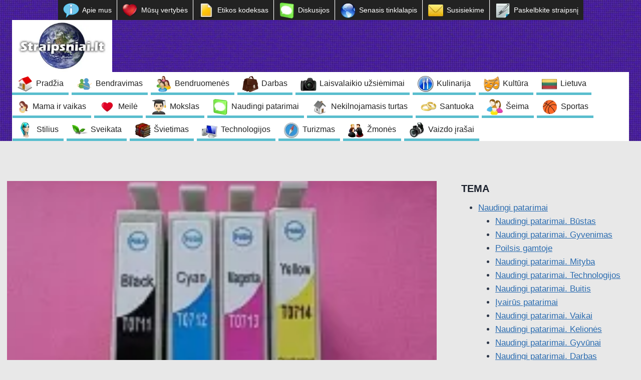

--- FILE ---
content_type: text/html; charset=utf-8
request_url: https://www.google.com/recaptcha/api2/aframe
body_size: 267
content:
<!DOCTYPE HTML><html><head><meta http-equiv="content-type" content="text/html; charset=UTF-8"></head><body><script nonce="sLiUhE_52UQVmmGUC86NVw">/** Anti-fraud and anti-abuse applications only. See google.com/recaptcha */ try{var clients={'sodar':'https://pagead2.googlesyndication.com/pagead/sodar?'};window.addEventListener("message",function(a){try{if(a.source===window.parent){var b=JSON.parse(a.data);var c=clients[b['id']];if(c){var d=document.createElement('img');d.src=c+b['params']+'&rc='+(localStorage.getItem("rc::a")?sessionStorage.getItem("rc::b"):"");window.document.body.appendChild(d);sessionStorage.setItem("rc::e",parseInt(sessionStorage.getItem("rc::e")||0)+1);localStorage.setItem("rc::h",'1768845717772');}}}catch(b){}});window.parent.postMessage("_grecaptcha_ready", "*");}catch(b){}</script></body></html>